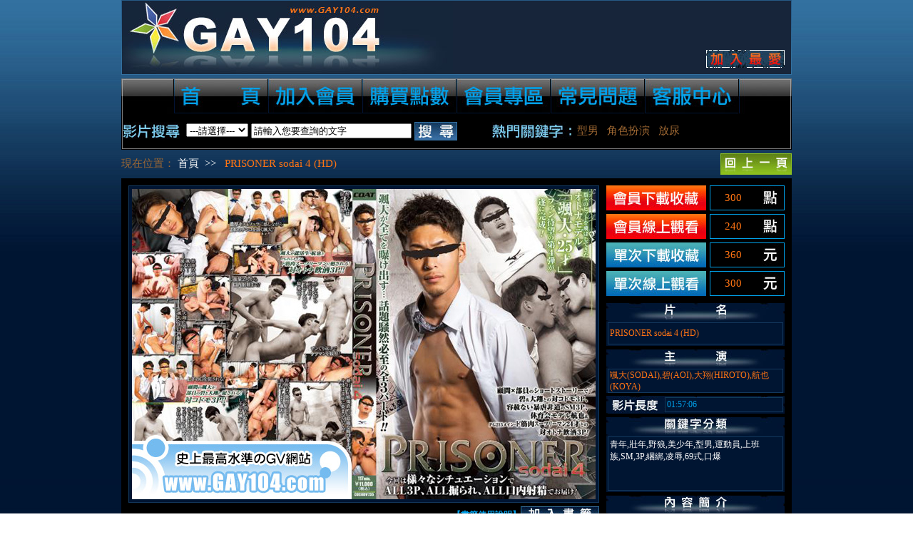

--- FILE ---
content_type: text/html
request_url: http://boy104.com/content.asp?no=35935
body_size: 36875
content:

<!DOCTYPE html PUBLIC "-//W3C//DTD XHTML 1.0 Transitional//EN" "http://www.w3.org/TR/xhtml1/DTD/xhtml1-transitional.dtd">
<html xmlns="http://www.w3.org/1999/xhtml">
<head>
<meta http-equiv="Content-Type" content="text/html; charset=big5">
<title>GAY104.com</title>
<link rel=stylesheet type="text/css" href="css.css">
<script language="JavaScript" src="function.js"></script>
</head>

<body onload="MM_preloadImages('image/home/home_00005.jpg','image/home/home_00008.jpg','image/home/home_00010.jpg','image/home/home_00012.jpg','image/home/home_00016.jpg','image/home/home_00018.jpg','image/home/home_00059.jpg','image/home/home_00060.jpg','image/home/home_00061.jpg','image/payment/pchioce_over_00002.jpg','image/payment/pchioce_over_00003.jpg','image/payment/pchioce_over_00004.jpg','image/payment/pchioce_over_00005.jpg','image/payment/payment_00024.jpg','image/content/content_00002_over.jpg','image/content/content_00003_over.jpg','image/home/home_00014.jpg','image/content/content_00004_over.jpg','image/content/content_00005_over.jpg')">
<table width="950" border="0" align="center" cellpadding="0" cellspacing="0">
  <tr>
    <td align="center"><table width="940" border="0" cellspacing="0" cellpadding="0">
      <tr>
        <td><table width="940" border="0" cellspacing="0" cellpadding="0">
          <tr>
            <td height="1" bgcolor="#265a85"></td>
          </tr>
          <tr>
            <td><table width="940" border="0" cellspacing="0" cellpadding="0">
              <tr>
                <td width="1" background="image/home/home_00002.jpg"></td>
                <td bgcolor="#17253a"><table width="938" border="0" cellspacing="0" cellpadding="0">
                  <tr>
                    <td><a href="home.asp"><img src="image/home/home_00003.jpg" width="464" height="103" border="0"></a></td>
                    <td width="355">&nbsp;</td>
                    <td width="110"><table width="110" border="0" cellspacing="0" cellpadding="0">
                      <tr>
                        <td height="69">&nbsp;</td>
                      </tr>
                      <tr>
                        <td><a href="#" onmouseout="MM_swapImgRestore()" onmouseover="MM_swapImage('Image2','','image/home/home_00005.jpg',1)"><img src="image/home/home_00004.jpg" name="Image2" width="110" height="25" border="0" id="Image2"></a></td>
                      </tr>
                      <tr>
                        <td height="9"></td>
                      </tr>
                    </table></td>
                    <td width="9"></td>
                  </tr>
                </table></td>
                <td width="1" background="image/home/home_00002.jpg"></td>
              </tr>
            </table></td>
          </tr>
          <tr>
            <td height="1" bgcolor="#3472a2"></td>
          </tr>
        </table></td>
      </tr>
      <tr>
        <td height="5"></td>
      </tr>
      <tr>
        <td><table width="940" border="0" cellspacing="0" cellpadding="0">
          <tr>
            <td><table width="940" border="0" cellspacing="0" cellpadding="0">
              <tr>
                <td><img src="image/home/home_00006.jpg" width="74" height="50"></td>
                <td><a href="home.asp" onmouseout="MM_swapImgRestore()" onmouseover="MM_swapImage('Image4','','image/home/home_00008.jpg',1)"><img src="image/home/home_00007.jpg" name="Image4" width="132" height="50" border="0" id="Image4"></a></td>
                <td><a href="join.asp" onmouseout="MM_swapImgRestore()" onmouseover="MM_swapImage('Image5','','image/home/home_00010.jpg',1)"><img src="image/home/home_00009.jpg" name="Image5" width="132" height="50" border="0" id="Image5"></a></td>
                <td><a href="payment_01.asp" onmouseout="MM_swapImgRestore()" onmouseover="MM_swapImage('Image6','','image/home/home_00012.jpg',1)"><img src="image/home/home_00011.jpg" name="Image6" width="132" height="50" border="0" id="Image6"></a></td>
                <td><a href="member_00.asp" onmouseout="MM_swapImgRestore()" onmouseover="MM_swapImage('Image40','','image/home/home_00014.jpg',1)"><img src="image/home/home_00013.jpg" name="Image40" width="132" height="50" border="0" id="Image40"></a></td>
                <td><a href="qna_01.asp" onmouseout="MM_swapImgRestore()" onmouseover="MM_swapImage('Image8','','image/home/home_00016.jpg',1)"><img src="image/home/home_00015.jpg" name="Image8" width="132" height="50" border="0" id="Image8"></a></td>
                <td><a href="service.asp" onmouseout="MM_swapImgRestore()" onmouseover="MM_swapImage('Image9','','image/home/home_00018.jpg',1)"><img src="image/home/home_00017.jpg" name="Image9" width="132" height="50" border="0" id="Image9"></a></td>
                <td><img src="image/home/home_00019.jpg" width="74" height="50"></td>
              </tr>
            </table></td>
          </tr>
          <tr>
            <td width="940" bgcolor="#000000"><table width="940" border="0" cellspacing="0" cellpadding="0">
              <tr>
                <td width="2" background="image/home/home_00020.jpg"></td>
                <td height="48" valign="middle"><table width="936" border="0" cellspacing="0" cellpadding="0">
                  <tr>
				  <form name="Form2" action="result.asp" method="POST">
                    <td width="518">
					<img src="image/home/home_00022.jpg" width="85" height="26" align="absmiddle">
					<select name="search">
                      <option value="0">---請選擇---</option>
                      <option value="1">全部查詢</option>
                      <option value="2">影片名稱</option>
                      <option value="3">演員名稱</option>
                      <option value="4">內容簡介</option>
                      <option value="5">關鍵字分類</option>
                      <option value="6">影片通行碼</option>
                    </select>
					<input name="keyword" type="text" size="26" value="請輸入您要查詢的文字" onFocus="if(this.value==this.defaultValue) this.value=''" onBlur="if(this.value=='') this.value=this.defaultValue">
					<a href="#" onclick="Form2.submit();"><img src="image/home/home_00023.jpg" width="60" height="26" border="0" align="absmiddle"></a>
				    </td>
                    <td width="418">
					<img src="image/home/home_00024.jpg" width="111" height="26" align="absmiddle">&nbsp;&nbsp;<a href="#" onclick="MM_gosearch('型男');" class="style1">型男</a>&nbsp;&nbsp;&nbsp;<a href="#" onclick="MM_gosearch('角色扮演');" class="style1">角色扮演</a>&nbsp;&nbsp;&nbsp;<a href="#" onclick="MM_gosearch('放尿');" class="style1">放尿</a>
				    </td>
				  </form>
                  </tr>
                </table></td>
                <td width="2" background="image/home/home_00025.jpg"></td>
              </tr>
            </table></td>
          </tr>
          <tr>
            <td width="940"><img src="image/home/home_00021.jpg" width="940" height="2"></td>
          </tr>
        </table></td>
      </tr>
      <tr>
        <td height="5"></td>
      </tr>
    </table></td>
  </tr>
  <tr>
    <td align="center"><table width="940" border="0" cellspacing="0" cellpadding="0">
      <tr>
        <td><table width="940" border="0" cellspacing="0" cellpadding="0">
          <tr>
            <td width="840" height="30" align="left" valign="middle" class="style1">
		    現在位置：
			<span class="style17"><a href="home.asp" class="style17">首頁</a>&nbsp;&nbsp;&gt;&gt;&nbsp;&nbsp;</span>
			
		    <span class="style2">PRISONER sodai 4 (HD)</span>
		    </td>
            <td width="100" height="30" class="style18"><a href="javascript:history.back()"><img src="image/content/content_00017.jpg" width="100" height="30" border="0"></a></td>
          </tr>
          <tr>
            <td width="840" height="5"></td>
            <td width="100" height="5"></td>
          </tr>
         </table>
       </td>
      </tr>
      <tr>
        <td bgcolor="#000000"><table width="940" border="0" cellspacing="0" cellpadding="0">
          <tr>
            <td width="680" valign="top"><table width="680" border="0" cellspacing="0" cellpadding="0">
              <tr>
                <td height="455" align="center" valign="bottom"><table width="660" border="0" cellspacing="0" cellpadding="0">
                  <tr>
                    <td width="1" bgcolor="#13385d"></td>
                    <td width="658"><table width="658" border="0" cellspacing="0" cellpadding="0">
                      <tr>
                        <td height="1" bgcolor="#13385d"></td>
                      </tr>
                      <tr>
                        <td height="443" align="center" valign="middle" bgcolor="#001532"><img src="vpic/35935/cover.jpg" width="650" height="435"></td>
                      </tr>
                      <tr>
                        <td height="1" bgcolor="#13385d"></td>
                      </tr>
                    </table></td>
                    <td width="1" bgcolor="#13385d"></td>
                  </tr>
                </table></td>
              </tr>
              <tr>
                <td><table width="680" border="0" cellspacing="0" cellpadding="0">
                  <tr>
                    <td width="10" height="35" align="left" valign="middle"></td>
                    <td width="50" height="35" align="left" valign="middle" class="style7"><a href="#" class="style7"><!--播放測試--></a></td>
                    <td width="10" height="35" align="left" valign="middle"></td>
                    <td width="50" height="35" align="left" valign="middle" class="style7"><a href="#" class="style7"><!--頻寬測試--></a></td>
                    <td width="10" height="35" align="left" valign="middle">&nbsp;</td>
                    <td width="65" height="35" align="left" valign="middle" class="style7"><a href="#" class="style7"><!--播放器下載--></a></td>
                    <td width="365" height="35" align="right" valign="middle"><b><a href="javascript:MM_imgWin('addfavor_pop.html',317,275,'pop',1);" class="style7">【書籤使用說明】</a></b></td>
                    <td height="35" align="left" valign="middle"><a href="addfavor.asp?no=35935"><img src="image/content/content_00001.jpg" width="110" height="25" border="0"></a></td>
                  </tr>
                </table></td>
              </tr>
			  <!--new demo start-->
			  <tr>
                <td align="center" valign="bottom"><table width="660" border="0" cellspacing="0" cellpadding="0">
                  <tr>
                    <td width="1" bgcolor="#13385d"></td>
                    <td width="658"><table width="658" border="0" cellspacing="0" cellpadding="0">
                      <tr>
                        <td height="1" bgcolor="#13385d"></td>
                      </tr>
                      <tr>
                        <td height="373" align="center" valign="middle" bgcolor="#001532"><img src="vpic/35935/demo.jpg" width="650" height="365"></td>
                      </tr>
                      <tr>
                        <td height="1" bgcolor="#13385d"></td>
                      </tr>
                    </table></td>
                    <td width="1" bgcolor="#13385d"></td>
                  </tr>
                </table></td>
			  </tr>
			  <!--new demo stop-->
            </table></td>
            <td width="260" align="left" valign="top"><table width="250" border="0" cellspacing="0" cellpadding="0">
               <tr>
                <td height="10"></td>
              </tr>
              <tr>
                <td height="165" align="left" valign="top"><table width="250" border="0" cellspacing="0" cellpadding="0">
                  <tr>
                    <td><table width="250" border="0" cellspacing="0" cellpadding="0">
                      <tr>
                        <td width="140" height="40" align="left" valign="top"><a href="javascript://" onmouseout="MM_swapImgRestore()" onmouseover="MM_swapImage('Image37','','image/content/content_00002_over.jpg',1)" onClick="window.open('download_01.asp?no=35935','download','width=530,height=600,scrollbars=yes')"><img src="image/content/content_00002.jpg" name="Image37" width="140" height="35" border="0" id="Image37"></a></td>
                        <td width="5" height="40"></td>
                        <td width="105" height="40" align="left" valign="top"><table width="105" border="0" cellspacing="0" cellpadding="0">
                          <tr>
                            <td width="1" bgcolor="#00a1e9"></td>
                            <td><table width="103" border="0" cellspacing="0" cellpadding="0">
                              <tr>
                                <td height="1" bgcolor="#00a1e9"></td>
                              </tr>
                              <tr>
                                <td><table width="103" border="0" cellspacing="0" cellpadding="0">
                                  <tr>
                                    <td width="64" align="center" valign="middle" class="style2">300</td>
                                    <td width="39"><img src="image/content/content_00006.jpg" width="39" height="33"></td>
                                  </tr>
                                </table></td>
                              </tr>
                              <tr>
                                <td height="1" bgcolor="#00a1e9"></td>
                              </tr>
                            </table></td>
                            <td width="1" bgcolor="#00a1e9"></td>
                          </tr>
                        </table></td>
                      </tr>
                    </table></td>
                  </tr>
                  <tr>
                    <td><table width="250" border="0" cellspacing="0" cellpadding="0">
                      <tr>
                        <td width="140" height="40" align="left" valign="top"><a href="javascript://" onmouseout="MM_swapImgRestore()" onmouseover="MM_swapImage('Image38','','image/content/content_00003_over.jpg',1)" onClick="window.open('online_01.asp?no=35935','online','width=517,height=520,scrollbars=yes')"><img src="image/content/content_00003.jpg" name="Image38" width="140" height="35" border="0" id="Image38"></a></td>
                        <td width="5" height="40"></td>
                        <td width="105" height="40" align="left" valign="top"><table width="105" border="0" cellspacing="0" cellpadding="0">
                            <tr>
                              <td width="1" bgcolor="#00a1e9"></td>
                              <td><table width="103" border="0" cellspacing="0" cellpadding="0">
                                  <tr>
                                    <td height="1" bgcolor="#00a1e9"></td>
                                  </tr>
                                  <tr>
                                    <td><table width="103" border="0" cellspacing="0" cellpadding="0">
                                        <tr>
                                          <td width="64" align="center" valign="middle" class="style2">240</td>
                                          <td width="39"><img src="image/content/content_00006.jpg" width="39" height="33" /></td>
                                        </tr>
                                    </table></td>
                                  </tr>
                                  <tr>
                                    <td height="1" bgcolor="#00a1e9"></td>
                                  </tr>
                              </table></td>
                              <td width="1" bgcolor="#00a1e9"></td>
                            </tr>
                        </table></td>
                      </tr>
                    </table></td>
                  </tr>
                  <tr>
                    <td><table width="250" border="0" cellspacing="0" cellpadding="0">
                      <tr>
					  
                        <td width="140" height="40" align="left" valign="top"><a href="javascript://" onmouseout="MM_swapImgRestore()" onmouseover="MM_swapImage('Image41','','image/content/content_00004_over.jpg',1)" onClick="window.open('once_load_01.asp?no=35935','once_load_01','width=517,height=520,scrollbars=yes')"><img src="image/content/content_00004.jpg" name="Image41" width="140" height="35" border="0" id="Image41"></a></td>
                      
                        <td width="5" height="40"></td>
                        <td width="105" height="40" align="left" valign="top"><table width="105" border="0" cellspacing="0" cellpadding="0">
                            <tr>
                              <td width="1" bgcolor="#00a1e9"></td>
                              <td><table width="103" border="0" cellspacing="0" cellpadding="0">
                                  <tr>
                                    <td height="1" bgcolor="#00a1e9"></td>
                                  </tr>
                                  <tr>
                                    <td><table width="103" border="0" cellspacing="0" cellpadding="0">
                                        <tr>
                                          <td width="64" align="center" valign="middle" class="style2">360</td>
                                          <td width="39"><img src="image/content/content_00006_1.jpg" width="39" height="33" /></td>
                                        </tr>
                                    </table></td>
                                  </tr>
                                  <tr>
                                    <td height="1" bgcolor="#00a1e9"></td>
                                  </tr>
                              </table></td>
                              <td width="1" bgcolor="#00a1e9"></td>
                            </tr>
                        </table></td>
                      </tr>
                    </table></td>
                  </tr>
                  <tr>
                    <td><table width="250" border="0" cellspacing="0" cellpadding="0">
                      <tr>
					  
                        <td width="140" height="40" align="left" valign="top"><a href="javascript://" onmouseout="MM_swapImgRestore()" onmouseover="MM_swapImage('Image42','','image/content/content_00005_over.jpg',1)" onClick="window.open('once_online_01.asp?no=35935','once_online','width=517,height=520,scrollbars=yes')"><img src="image/content/content_00005.jpg" name="Image42" width="140" height="35" border="0" id="Image42"></a></td>
                      
                        <td width="5" height="40"></td>
                        <td width="105" height="40" align="left" valign="top"><table width="105" border="0" cellspacing="0" cellpadding="0">
                            <tr>
                              <td width="1" bgcolor="#00a1e9"></td>
                              <td><table width="103" border="0" cellspacing="0" cellpadding="0">
                                  <tr>
                                    <td height="1" bgcolor="#00a1e9"></td>
                                  </tr>
                                  <tr>
                                    <td><table width="103" border="0" cellspacing="0" cellpadding="0">
                                        <tr>
                                          <td width="64" align="center" valign="middle" class="style2">300</td>
                                          <td width="39"><img src="image/content/content_00006_1.jpg" width="39" height="33"></td>
                                        </tr>
                                    </table></td>
                                  </tr>
                                  <tr>
                                    <td height="1" bgcolor="#00a1e9"></td>
                                  </tr>
                              </table></td>
                              <td width="1" bgcolor="#00a1e9"></td>
                            </tr>
                        </table></td>
                      </tr>
                    </table></td>
                  </tr>
                </table></td>
              </tr>
              <tr>
                <td height="65" align="left" valign="top"><table width="250" border="0" cellspacing="0" cellpadding="0">
                  <tr>
                    <td><img src="image/content/content_00007.jpg" width="250" height="27"></td>
                  </tr>
                  <tr>
                    <td height="33" align="center" valign="top" bgcolor="#001532"><table width="246" border="0" cellspacing="0" cellpadding="0">
                      <tr>
                        <td width="1" bgcolor="#13385d"></td>
                        <td><table width="244" border="0" cellspacing="0" cellpadding="0">
                          <tr>
                            <td height="1" bgcolor="#13385d"></td>
                          </tr>
                          <tr>
                            <td align="left" valign="middle"><table width="244" border="0" cellspacing="0" cellpadding="0">
                              <tr>
                                <td width="2" height="29"></td>
                                <td height="29" align="left" valign="middle" class="style6">PRISONER sodai 4 (HD)</td>
                                <td width="2" height="29"></td>
                              </tr>
                            </table></td>
                          </tr>
                          <tr>
                            <td height="1" bgcolor="#13385d"></td>
                          </tr>
                        </table></td>
                        <td width="1" bgcolor="#13385d"></td>
                      </tr>
                    </table></td>
                  </tr>
                </table></td>
              </tr>
              <tr>
                <td height="65" align="left" valign="top"><table width="250" border="0" cellspacing="0" cellpadding="0">
                  <tr>
                    <td><img src="image/content/content_00008.jpg" width="250" height="27"></td>
                  </tr>
                  <tr>
                    <td height="33" align="center" valign="top" bgcolor="#001532"><table width="246" border="0" cellspacing="0" cellpadding="0">
                        <tr>
                          <td width="1" bgcolor="#13385d"></td>
                          <td><table width="244" border="0" cellspacing="0" cellpadding="0">
                              <tr>
                                <td height="1" bgcolor="#13385d"></td>
                              </tr>
                              <tr>
                                <td align="left" valign="middle"><table width="244" border="0" cellspacing="0" cellpadding="0">
                                  <tr>
                                    <td width="2" height="29"></td>
                                    <td height="29" class="style6">颯大(SODAI),碧(AOI),大翔(HIROTO),航也(KOYA)</td>
                                    <td width="2" height="29"></td>
                                  </tr>
                                </table></td>
                              </tr>
                              <tr>
                                <td height="1" bgcolor="#13385d"></td>
                              </tr>
                          </table></td>
                          <td width="1" bgcolor="#13385d"></td>
                        </tr>
                    </table></td>
                  </tr>
                </table></td>
              </tr>

              <tr>
                <td height="30" align="left" valign="top"><table width="250" border="0" cellspacing="0" cellpadding="0">
                  <tr>
                    <td width="80"><img src="image/content/content_00014.jpg" width="80" height="25"></td>
                    <td width="170"><table width="170" border="0" cellspacing="0" cellpadding="0">
                        <tr>
                          <td width="3"><img src="image/content/content_00010.jpg" width="3" height="25"></td>
                          <td><table width="164" border="0" cellspacing="0" cellpadding="0">
                              <tr>
                                <td height="3"><img src="image/content/content_00012.jpg" width="164" height="3"></td>
                              </tr>
                              <tr>
                                <td height="19" bgcolor="#001532"><table width="164" border="0" cellspacing="0" cellpadding="0">
                                    <tr>
                                      <td width="2"></td>
                                      <td class="style7">01:57:06</td>
                                      <td width="2"></td>
                                    </tr>
                                </table></td>
                              </tr>
                              <tr>
                                <td height="3"><img src="image/content/content_00013.jpg" width="164" height="3"></td>
                              </tr>
                          </table></td>
                          <td width="3"><img src="image/content/content_00011.jpg" width="3" height="25"></td>
                        </tr>
                    </table></td>
                  </tr>
                </table></td>
              </tr>
              <tr>
                <td height="110" align="left" valign="top"><table width="250" border="0" cellspacing="0" cellpadding="0">
                  <tr>
                    <td><img src="image/content/content_00015.jpg" width="250" height="27"></td>
                  </tr>
                  <tr>
                    <td height="78" align="center" valign="top" bgcolor="#001532"><table width="246" border="0" cellspacing="0" cellpadding="0">
                      <tr>
                        <td width="1" bgcolor="#13385d"></td>
                        <td><table width="244" border="0" cellspacing="0" cellpadding="0">
                          <tr>
                            <td height="1" bgcolor="#13385d"></td>
                          </tr>
                          <tr>
                            <td align="left" valign="top"><table width="244" border="0" cellspacing="0" cellpadding="0">
                              <tr>
                                <td width="2"></td>
                                <td><table width="240" border="0" cellspacing="0" cellpadding="0">
                                  <tr>
                                    <td height="2"></td>
                                  </tr>
                                  <tr>
                                    <td height="70" align="left" valign="top" class="style4">青年,壯年,野狼,美少年,型男,運動員,上班族,SM,3P,綑綁,凌辱,69式,口爆</td>
                                    
                                  </tr>
                                  <tr>
                                    <td height="2"></td>
                                  </tr>
                                </table></td>
                                <td width="2"></td>
                              </tr>
                            </table></td>
                          </tr>
                          <tr>
                            <td height="1" bgcolor="#13385d"></td>
                          </tr>
                        </table></td>
                        <td width="1" bgcolor="#13385d"></td>
                      </tr>
                    </table></td>
                  </tr>
                </table></td>
              </tr>
              <tr>
                <td height="275" align="left" valign="top"><table width="250" border="0" cellspacing="0" cellpadding="0">
                  <tr>
                    <td><img src="image/content/content_00016.jpg" width="250" height="27"></td>
                  </tr>
                  <tr>
                    <td height="394" align="center" valign="top" bgcolor="#001532"><table width="246" border="0" cellspacing="0" cellpadding="0">
                      <tr>
                        <td width="1" bgcolor="#13385d"></td>
                        <td><table width="244" border="0" cellspacing="0" cellpadding="0">
                          <tr>
                            <td height="1" bgcolor="#13385d"></td>
                          </tr>
                          <tr>
                            <td align="left" valign="top"><table width="244" border="0" cellspacing="0" cellpadding="0">
                              <tr>
                                <td width="2"></td>
                                <td><table width="240" border="0" cellspacing="0" cellpadding="0">
                                  <tr>
                                    <td height="2"></td>
                                  </tr>
                                  <tr>
                                    <td height="386" align="left" valign="top" class="style3"><b><font color="#ffffff"><div align="center">※影片內容為HD高畫面呈現※</div></font ></b><br>

&#25968;&#12293;&#12398;&#12498;&#12483;&#12488;&#12434;飛&#12400;&#12375;&#12390;&#12365;&#12383;&#12458;&#12488;&#12490;&#12514;&#12487;&#12523;「颯大&#12539;25才」、&#12501;&#12449;&#12531;待望&#12398;第4&#24382;&#12364;遂&#12395;完成!<br><br>

今回&#12399;&#27096;&#12293;&#12394;&#12471;&#12481;&#12517;&#12456;&#12540;&#12471;&#12519;&#12531;&#12391;ALL3P、ALL掘&#12425;&#12428;、ALL口&#20869;射精&#12391;&#12362;&#23626;&#12369;!<br>
顧問×部員&#12398;&#12471;&#12519;&#12540;&#12488;&#12473;&#12488;&#12540;&#12522;&#12540;&#12391;碧&大翔&#12392;&#12398;&#23550;&#12467;&#12489;&#12514;3P、容赦&#12394;&#12356;暴虐非道&#12398;SM3P、体育&#20250;&#12514;&#12487;&#12523;航也&PG215&#12513;&#12452;&#12531;&#12539;&#12489;筋肉&#12473;&#12540;&#12484;&#12522;&#12540;&#12510;&#12531;24才&#12392;&#12398;&#23550;&#12458;&#12488;&#12490;飲酒3P!<br><br>

颯大&#12364;全&#12390;&#12434;曝&#12369;出&#12377;…話題&#39442;然必至&#12398;全3&#12497;&#12540;&#12488;!!<br><br>

1. 顧問&#12398;颯大&#12364;部員&#12398;碧&#12392;大翔&#12395;犯&#12373;&#12428;&#12427;! &#23550;&#12467;&#12489;&#12514;3P!!<br>
副業&#12398;&#12466;&#12452;&#12499;出演&#12364;&#12496;&#12524;&#12390;&#12375;&#12414;&#12387;&#12383;颯大… &#12381;&#12428;&#12434;&#12493;&#12479;&#12395;脅&#12373;&#12428;&#12390;大翔&#12392;碧&#12392;&#12398;3P&#12408;!! &#12458;&#12488;&#12490;&#12398;身体&#12395;興味津&#12293;&#12398;2人&#12395;&#12363;&#12425;&#12363;&#12431;&#12428;&#12394;&#12364;&#12425;&#12501;&#12455;&#12521;&&#12465;&#12484;舐&#12417;&#12434;&#12373;&#12428;&#12427;颯大! 要求&#12373;&#12428;&#12427;&#12364;&#12414;&#12414;&#12395;2本同時&#12501;&#12455;&#12521;! &#12381;&#12398;間&#12418;&#12378;&#12387;&#12392;&#12499;&#12531;&#12499;&#12531;&#12398;颯大! 遂&#12395;&#12399;生徒&#12383;&#12385;&#12395;上下&#12398;口&#12434;犯&#12373;&#12428;&#12427;! 大翔&#12392;碧&#12395;交互&#12395;犯&#12373;&#12428;&#12390;雄&#22768;&#12434;荒&#12370;&#12427;颯大…掘&#12425;&#12428;&#12452;&#12461;! 大翔&#12392;碧、颯大&#12408;W口&#20869;射精!!<br><br>

2. 颯大、過去&#12452;&#12481;&#12398;&#32118;叫! 容赦&#12394;&#12367;掘&#12426;倒&#12373;&#12428;&#12427;暴虐非道&#12398;SM3P!!<br>
欲望&#12398;&#12414;&#12414;&#12395;襲&#12356;&#12363;&#12363;&#12427;&#12468;&#12540;&#12464;&#12523;2人&#12398;餌食&#12395;&#12394;&#12427;颯大! 濃厚&#12394;&#12461;&#12473;、&#12501;&#12455;&#12521;&#12398;嵐! 手錠&#12434;&#12373;&#12428;&#12394;&#12364;&#12425;&#12418;&#12460;&#12531;勃&#12385;&#12391;&#12481;&#12531;&#12467;&#12434;&#12375;&#12419;&#12406;&#12427;颯大!<br>
鞭打&#12385;&&#34635;燭責&#12417;&#12395;悲痛&#12394;叫&#12403;&#12434;上&#12370;、身体&#12399;深紅&#12395;染&#12414;&#12387;&#12390;&#12356;&#12367;!! &#12481;&#12531;&#12368;&#12426;返&#12375;&#12391;&#12465;&#12484;&#12510;&#12531;&#12434;&#35251;察&#12373;&#12428;&#12383;後&#12395;容赦&#12394;&#12356;激烈FUCK&#12391;感&#12376;&#12390;&#12375;&#12414;&#12358;颯大…掘&#12425;&#12428;&#12452;&#12461;&W口&#20869;射精&&#12362;掃除&#12501;&#12455;&#12521;!<br><br>

3. 颯大&#12364;就活生&#12539;航也&#12392;PG215&#12513;&#12452;&#12531;&#12539;&#12489;筋肉&#12473;&#12540;&#12484;&#12522;&#12540;&#12510;&#12531;&#12395;&#24315;&#12373;&#12428;&#12427;! &#23550;&#12458;&#12488;&#12490;飲酒3P!!<br>
先輩&#12522;&#12540;&#12510;&#12531;2人&#12392;飲&#12415;&#12394;&#12364;&#12425;航也&#12364;就活相談! 話題&#12399;&#12456;&#12525;話&#12408;… &#37204;&#12387;&#12383;3人&#12399;徐&#12293;&#12395;&#20081;&#12428;…! 濃厚&#12461;&#12473;&&#12501;&#12455;&#12521;&#12395;感&#12376;&#12394;&#12364;&#12425;2本&#12398;&#12481;&#12531;&#12467;&#12434;扱&#12367;颯大! 3人&#12391;&#12488;&#12521;&#12452;&#12450;&#12531;&#12464;&#12523;&#12501;&#12455;&#12521;! 颯大&#12364;目&#38560;&#12375;&#12501;&#12455;&#12521;&#12391;&#12393;&#12385;&#12425;&#12398;&#12481;&#12531;&#12467;&#12363;&#24403;&#12390;&#12427;&#12466;&#12540;&#12512;&#12418;急遽開始!? 69&#12375;&#12394;&#12364;&#12425;正常位! &#12501;&#12455;&#12521;&#12375;&#12394;&#12364;&#12425;騎&#20055;位! 怒&#28059;&#12398;快感&#12395;颯大…掘&#12425;&#12428;&#12452;&#12461;! 更&#12395;後輩2人&#12363;&#12425;口&#20869;射精&#12414;&#12391;! </td>
                                  </tr>
                                  <tr>
                                    <td height="2"></td>
                                  </tr>
                                </table></td>
                                <td width="2"></td>
                              </tr>
                            </table></td>
                          </tr>
                          <tr>
                            <td height="1" bgcolor="#13385d"></td>
                          </tr>
                        </table></td>
                        <td width="1" bgcolor="#13385d"></td>
                      </tr>
                    </table></td>
                  </tr>
                </table></td>
              </tr>
            </table></td>
          </tr>
        </table></td>
      </tr>
	  <tr><td height="10" bgcolor="#000000"></td></tr>
    </table></td>
  </tr> 
  <tr>
    <td align="center"><table width="940" border="0" cellspacing="0" cellpadding="0">
      <tr>
        <td height="20"></td>
      </tr>
      <tr>
        <td height="1" bgcolor="#3371a1"></td>
      </tr>
      <tr>
        <td height="38"><table width="940" border="0" cellspacing="0" cellpadding="0">
          <tr>
            <td width="120" align="left"><a href="alliance.asp" onmouseout="MM_swapImgRestore()" onmouseover="MM_swapImage('Image60','','image/home/home_00059.jpg',1)"><img src="image/home/home_00056.jpg" name="Image60" width="110" height="25" border="0" id="Image60"></a></td>
            <td width="120" align="left"><a href="cooperation.asp" onmouseout="MM_swapImgRestore()" onmouseover="MM_swapImage('Image61','','image/home/home_00060.jpg',1)"><img src="image/home/home_00057.jpg" name="Image61" width="110" height="25" border="0" id="Image61"></a></td>
            <td width="120" align="left"><a href="contact.asp" onmouseout="MM_swapImgRestore()" onmouseover="MM_swapImage('Image62','','image/home/home_00061.jpg',1)"><img src="image/home/home_00058.jpg" name="Image62" width="110" height="25" border="0" id="Image62"></a></td>
            <td width="505">&nbsp;</td>
            <td width="75" align="right"><a href="#"><img src="image/home/home_00062.jpg" width="71" height="25" border="0"></a></td>
          </tr>
        </table></td>
      </tr>
      <tr>
        <td><table width="940" border="0" cellspacing="0" cellpadding="0">
          <tr>
            <td width="1" bgcolor="#3371a1"></td>
            <td><table width="938" border="0" cellspacing="0" cellpadding="0">
              <tr>
                <td height="1" bgcolor="#3371a1"></td>
              </tr>
              <tr>
                <td height="83" align="center" valign="middle" background="image/home/home_00063.jpg"><img src="image/home/home_00064.jpg" width="451" height="14"></td>
              </tr>
              <tr>
                <td height="1" bgcolor="#3371a1"></td>
              </tr>
            </table></td>
            <td width="1" bgcolor="#3371a1"></td>
          </tr>
        </table></td>
      </tr>
      <tr>
        <td height="5"></td>
      </tr>
    </table></td>
  </tr>
</table>
</body>
</html>
